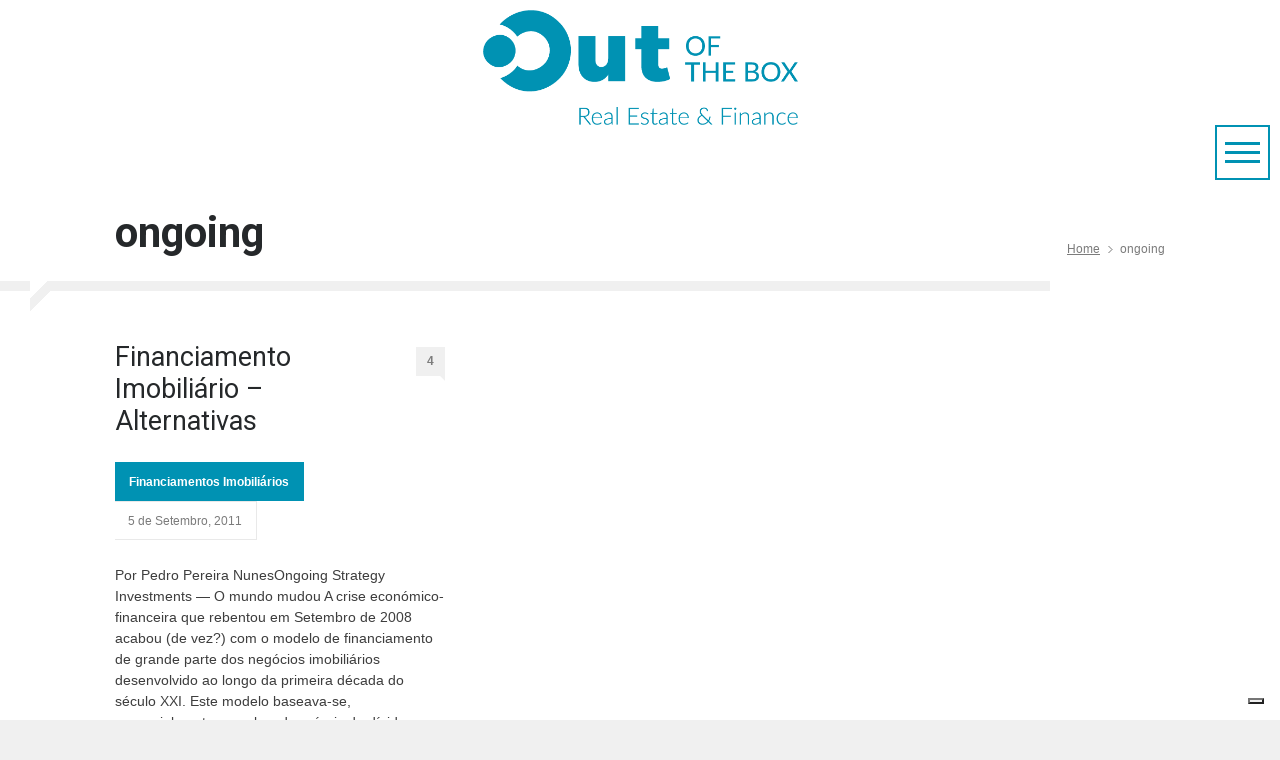

--- FILE ---
content_type: text/html; charset=UTF-8
request_url: https://outofthebox.pt/tag/ongoing/
body_size: 15167
content:


<!DOCTYPE html>
<html lang="pt-PT">
		<head>
		<!--meta-->
		<meta http-equiv="content-type" content="text/html; charset=UTF-8" />
		<meta name="generator" content="WordPress 6.9" />
		<meta name="viewport" content="width=device-width, initial-scale=1, maximum-scale=1.2" />
		<meta name="description" content="Real Estate &amp; Finance" />
		<meta name="format-detection" content="telephone=no" />
		<!--style-->
		<link rel="alternate" type="application/rss+xml" title="RSS 2.0" href="https://outofthebox.pt/feed/" />
		<link rel="pingback" href="https://outofthebox.pt/xmlrpc.php" />
				<link rel="shortcut icon" href="/wp-content/uploads/2019/08/favicon.ico" />
					<script type="text/javascript" class="_iub_cs_skip">
				var _iub = _iub || {};
				_iub.csConfiguration = _iub.csConfiguration || {};
				_iub.csConfiguration.siteId = "3864123";
				_iub.csConfiguration.cookiePolicyId = "16003028";
							</script>
			<script class="_iub_cs_skip" src="https://cs.iubenda.com/autoblocking/3864123.js" fetchpriority="low"></script>
			<meta name='robots' content='index, follow, max-image-preview:large, max-snippet:-1, max-video-preview:-1' />
<meta name="dlm-version" content="5.1.6">
	<!-- This site is optimized with the Yoast SEO plugin v26.7 - https://yoast.com/wordpress/plugins/seo/ -->
	<title>Arquivo de ongoing - Out of the Box</title>
	<link rel="canonical" href="https://outofthebox.pt/tag/ongoing/" />
	<meta property="og:locale" content="pt_PT" />
	<meta property="og:type" content="article" />
	<meta property="og:title" content="Arquivo de ongoing - Out of the Box" />
	<meta property="og:url" content="https://outofthebox.pt/tag/ongoing/" />
	<meta property="og:site_name" content="Out of the Box" />
	<meta property="og:image" content="https://i0.wp.com/outofthebox.pt/wp-content/uploads/2019/09/otbxogimage.png?fit=1200%2C629&ssl=1" />
	<meta property="og:image:width" content="1200" />
	<meta property="og:image:height" content="629" />
	<meta property="og:image:type" content="image/png" />
	<meta name="twitter:card" content="summary_large_image" />
	<meta name="twitter:site" content="@REboxthinking" />
	<script type="application/ld+json" class="yoast-schema-graph">{"@context":"https://schema.org","@graph":[{"@type":"CollectionPage","@id":"https://outofthebox.pt/tag/ongoing/","url":"https://outofthebox.pt/tag/ongoing/","name":"Arquivo de ongoing - Out of the Box","isPartOf":{"@id":"https://outofthebox.pt/#website"},"breadcrumb":{"@id":"https://outofthebox.pt/tag/ongoing/#breadcrumb"},"inLanguage":"pt-PT"},{"@type":"BreadcrumbList","@id":"https://outofthebox.pt/tag/ongoing/#breadcrumb","itemListElement":[{"@type":"ListItem","position":1,"name":"Início","item":"https://outofthebox.pt/"},{"@type":"ListItem","position":2,"name":"ongoing"}]},{"@type":"WebSite","@id":"https://outofthebox.pt/#website","url":"https://outofthebox.pt/","name":"Out of the box","description":"Real Estate &amp; Finance","publisher":{"@id":"https://outofthebox.pt/#organization"},"potentialAction":[{"@type":"SearchAction","target":{"@type":"EntryPoint","urlTemplate":"https://outofthebox.pt/?s={search_term_string}"},"query-input":{"@type":"PropertyValueSpecification","valueRequired":true,"valueName":"search_term_string"}}],"inLanguage":"pt-PT"},{"@type":"Organization","@id":"https://outofthebox.pt/#organization","name":"Out of the Box","url":"https://outofthebox.pt/","logo":{"@type":"ImageObject","inLanguage":"pt-PT","@id":"https://outofthebox.pt/#/schema/logo/image/","url":"https://i2.wp.com/outofthebox.pt/wp-content/uploads/2019/06/out_ofthebox.png?fit=927%2C355&ssl=1","contentUrl":"https://i2.wp.com/outofthebox.pt/wp-content/uploads/2019/06/out_ofthebox.png?fit=927%2C355&ssl=1","width":927,"height":355,"caption":"Out of the Box"},"image":{"@id":"https://outofthebox.pt/#/schema/logo/image/"},"sameAs":["https://www.facebook.com/outoftheboxblog","https://x.com/REboxthinking","https://www.instagram.com/outoftheboxrealestate/","https://www.linkedin.com/company/out-of-the-box---real-estate-&amp;amp;amp;amp;amp;amp;amp;-finance"]}]}</script>
	<!-- / Yoast SEO plugin. -->


<link rel='dns-prefetch' href='//cdn.iubenda.com' />
<link rel='dns-prefetch' href='//stats.wp.com' />
<link rel='dns-prefetch' href='//fonts.googleapis.com' />
<link rel='preconnect' href='//i0.wp.com' />
<link rel='preconnect' href='//c0.wp.com' />
<link rel="alternate" type="application/rss+xml" title="Out of the Box &raquo; Feed" href="https://outofthebox.pt/feed/" />
<link rel="alternate" type="application/rss+xml" title="Out of the Box &raquo; Feed de comentários" href="https://outofthebox.pt/comments/feed/" />
<link rel="alternate" type="application/rss+xml" title="Feed de etiquetas Out of the Box &raquo; ongoing" href="https://outofthebox.pt/tag/ongoing/feed/" />
		<!-- This site uses the Google Analytics by MonsterInsights plugin v9.11.1 - Using Analytics tracking - https://www.monsterinsights.com/ -->
							<script src="//www.googletagmanager.com/gtag/js?id=G-PJQ3NE1N2R"  data-cfasync="false" data-wpfc-render="false" type="text/javascript" async></script>
			<script data-cfasync="false" data-wpfc-render="false" type="text/javascript">
				var mi_version = '9.11.1';
				var mi_track_user = true;
				var mi_no_track_reason = '';
								var MonsterInsightsDefaultLocations = {"page_location":"https:\/\/outofthebox.pt\/tag\/ongoing\/"};
								if ( typeof MonsterInsightsPrivacyGuardFilter === 'function' ) {
					var MonsterInsightsLocations = (typeof MonsterInsightsExcludeQuery === 'object') ? MonsterInsightsPrivacyGuardFilter( MonsterInsightsExcludeQuery ) : MonsterInsightsPrivacyGuardFilter( MonsterInsightsDefaultLocations );
				} else {
					var MonsterInsightsLocations = (typeof MonsterInsightsExcludeQuery === 'object') ? MonsterInsightsExcludeQuery : MonsterInsightsDefaultLocations;
				}

								var disableStrs = [
										'ga-disable-G-PJQ3NE1N2R',
									];

				/* Function to detect opted out users */
				function __gtagTrackerIsOptedOut() {
					for (var index = 0; index < disableStrs.length; index++) {
						if (document.cookie.indexOf(disableStrs[index] + '=true') > -1) {
							return true;
						}
					}

					return false;
				}

				/* Disable tracking if the opt-out cookie exists. */
				if (__gtagTrackerIsOptedOut()) {
					for (var index = 0; index < disableStrs.length; index++) {
						window[disableStrs[index]] = true;
					}
				}

				/* Opt-out function */
				function __gtagTrackerOptout() {
					for (var index = 0; index < disableStrs.length; index++) {
						document.cookie = disableStrs[index] + '=true; expires=Thu, 31 Dec 2099 23:59:59 UTC; path=/';
						window[disableStrs[index]] = true;
					}
				}

				if ('undefined' === typeof gaOptout) {
					function gaOptout() {
						__gtagTrackerOptout();
					}
				}
								window.dataLayer = window.dataLayer || [];

				window.MonsterInsightsDualTracker = {
					helpers: {},
					trackers: {},
				};
				if (mi_track_user) {
					function __gtagDataLayer() {
						dataLayer.push(arguments);
					}

					function __gtagTracker(type, name, parameters) {
						if (!parameters) {
							parameters = {};
						}

						if (parameters.send_to) {
							__gtagDataLayer.apply(null, arguments);
							return;
						}

						if (type === 'event') {
														parameters.send_to = monsterinsights_frontend.v4_id;
							var hookName = name;
							if (typeof parameters['event_category'] !== 'undefined') {
								hookName = parameters['event_category'] + ':' + name;
							}

							if (typeof MonsterInsightsDualTracker.trackers[hookName] !== 'undefined') {
								MonsterInsightsDualTracker.trackers[hookName](parameters);
							} else {
								__gtagDataLayer('event', name, parameters);
							}
							
						} else {
							__gtagDataLayer.apply(null, arguments);
						}
					}

					__gtagTracker('js', new Date());
					__gtagTracker('set', {
						'developer_id.dZGIzZG': true,
											});
					if ( MonsterInsightsLocations.page_location ) {
						__gtagTracker('set', MonsterInsightsLocations);
					}
										__gtagTracker('config', 'G-PJQ3NE1N2R', {"forceSSL":"true","link_attribution":"true"} );
										window.gtag = __gtagTracker;										(function () {
						/* https://developers.google.com/analytics/devguides/collection/analyticsjs/ */
						/* ga and __gaTracker compatibility shim. */
						var noopfn = function () {
							return null;
						};
						var newtracker = function () {
							return new Tracker();
						};
						var Tracker = function () {
							return null;
						};
						var p = Tracker.prototype;
						p.get = noopfn;
						p.set = noopfn;
						p.send = function () {
							var args = Array.prototype.slice.call(arguments);
							args.unshift('send');
							__gaTracker.apply(null, args);
						};
						var __gaTracker = function () {
							var len = arguments.length;
							if (len === 0) {
								return;
							}
							var f = arguments[len - 1];
							if (typeof f !== 'object' || f === null || typeof f.hitCallback !== 'function') {
								if ('send' === arguments[0]) {
									var hitConverted, hitObject = false, action;
									if ('event' === arguments[1]) {
										if ('undefined' !== typeof arguments[3]) {
											hitObject = {
												'eventAction': arguments[3],
												'eventCategory': arguments[2],
												'eventLabel': arguments[4],
												'value': arguments[5] ? arguments[5] : 1,
											}
										}
									}
									if ('pageview' === arguments[1]) {
										if ('undefined' !== typeof arguments[2]) {
											hitObject = {
												'eventAction': 'page_view',
												'page_path': arguments[2],
											}
										}
									}
									if (typeof arguments[2] === 'object') {
										hitObject = arguments[2];
									}
									if (typeof arguments[5] === 'object') {
										Object.assign(hitObject, arguments[5]);
									}
									if ('undefined' !== typeof arguments[1].hitType) {
										hitObject = arguments[1];
										if ('pageview' === hitObject.hitType) {
											hitObject.eventAction = 'page_view';
										}
									}
									if (hitObject) {
										action = 'timing' === arguments[1].hitType ? 'timing_complete' : hitObject.eventAction;
										hitConverted = mapArgs(hitObject);
										__gtagTracker('event', action, hitConverted);
									}
								}
								return;
							}

							function mapArgs(args) {
								var arg, hit = {};
								var gaMap = {
									'eventCategory': 'event_category',
									'eventAction': 'event_action',
									'eventLabel': 'event_label',
									'eventValue': 'event_value',
									'nonInteraction': 'non_interaction',
									'timingCategory': 'event_category',
									'timingVar': 'name',
									'timingValue': 'value',
									'timingLabel': 'event_label',
									'page': 'page_path',
									'location': 'page_location',
									'title': 'page_title',
									'referrer' : 'page_referrer',
								};
								for (arg in args) {
																		if (!(!args.hasOwnProperty(arg) || !gaMap.hasOwnProperty(arg))) {
										hit[gaMap[arg]] = args[arg];
									} else {
										hit[arg] = args[arg];
									}
								}
								return hit;
							}

							try {
								f.hitCallback();
							} catch (ex) {
							}
						};
						__gaTracker.create = newtracker;
						__gaTracker.getByName = newtracker;
						__gaTracker.getAll = function () {
							return [];
						};
						__gaTracker.remove = noopfn;
						__gaTracker.loaded = true;
						window['__gaTracker'] = __gaTracker;
					})();
									} else {
										console.log("");
					(function () {
						function __gtagTracker() {
							return null;
						}

						window['__gtagTracker'] = __gtagTracker;
						window['gtag'] = __gtagTracker;
					})();
									}
			</script>
							<!-- / Google Analytics by MonsterInsights -->
		<style class='custom-scrollbar' type='text/css'>@media only screen and (min-width: 1px) {#sowhatsnew { max-height: 1000px; overflow-y: auto; overflow-x: hidden;}}</style><style id='wp-img-auto-sizes-contain-inline-css' type='text/css'>
img:is([sizes=auto i],[sizes^="auto," i]){contain-intrinsic-size:3000px 1500px}
/*# sourceURL=wp-img-auto-sizes-contain-inline-css */
</style>
<link rel='stylesheet' id='cf7ic_style-css' href='https://outofthebox.pt/wp-content/plugins/contact-form-7-image-captcha/css/cf7ic-style.css?ver=3.3.7' type='text/css' media='all' />
<style id='wp-emoji-styles-inline-css' type='text/css'>

	img.wp-smiley, img.emoji {
		display: inline !important;
		border: none !important;
		box-shadow: none !important;
		height: 1em !important;
		width: 1em !important;
		margin: 0 0.07em !important;
		vertical-align: -0.1em !important;
		background: none !important;
		padding: 0 !important;
	}
/*# sourceURL=wp-emoji-styles-inline-css */
</style>
<link rel='stylesheet' id='wp-block-library-css' href='https://c0.wp.com/c/6.9/wp-includes/css/dist/block-library/style.min.css' type='text/css' media='all' />
<style id='global-styles-inline-css' type='text/css'>
:root{--wp--preset--aspect-ratio--square: 1;--wp--preset--aspect-ratio--4-3: 4/3;--wp--preset--aspect-ratio--3-4: 3/4;--wp--preset--aspect-ratio--3-2: 3/2;--wp--preset--aspect-ratio--2-3: 2/3;--wp--preset--aspect-ratio--16-9: 16/9;--wp--preset--aspect-ratio--9-16: 9/16;--wp--preset--color--black: #000000;--wp--preset--color--cyan-bluish-gray: #abb8c3;--wp--preset--color--white: #ffffff;--wp--preset--color--pale-pink: #f78da7;--wp--preset--color--vivid-red: #cf2e2e;--wp--preset--color--luminous-vivid-orange: #ff6900;--wp--preset--color--luminous-vivid-amber: #fcb900;--wp--preset--color--light-green-cyan: #7bdcb5;--wp--preset--color--vivid-green-cyan: #00d084;--wp--preset--color--pale-cyan-blue: #8ed1fc;--wp--preset--color--vivid-cyan-blue: #0693e3;--wp--preset--color--vivid-purple: #9b51e0;--wp--preset--color--pressroom-red: #ED1C24;--wp--preset--color--pressroom-light-blue: #42AAE6;--wp--preset--color--pressroom-green: #85B53E;--wp--preset--color--pressroom-orange: #F5910F;--wp--preset--color--pressroom-turquoise: #18ACB6;--wp--preset--color--pressroom-blue: #4CA5D9;--wp--preset--color--pressroom-dark-orange: #FC724B;--wp--preset--color--pressroom-brown: #C29A48;--wp--preset--color--pressroom-light-green: #00C7A6;--wp--preset--gradient--vivid-cyan-blue-to-vivid-purple: linear-gradient(135deg,rgb(6,147,227) 0%,rgb(155,81,224) 100%);--wp--preset--gradient--light-green-cyan-to-vivid-green-cyan: linear-gradient(135deg,rgb(122,220,180) 0%,rgb(0,208,130) 100%);--wp--preset--gradient--luminous-vivid-amber-to-luminous-vivid-orange: linear-gradient(135deg,rgb(252,185,0) 0%,rgb(255,105,0) 100%);--wp--preset--gradient--luminous-vivid-orange-to-vivid-red: linear-gradient(135deg,rgb(255,105,0) 0%,rgb(207,46,46) 100%);--wp--preset--gradient--very-light-gray-to-cyan-bluish-gray: linear-gradient(135deg,rgb(238,238,238) 0%,rgb(169,184,195) 100%);--wp--preset--gradient--cool-to-warm-spectrum: linear-gradient(135deg,rgb(74,234,220) 0%,rgb(151,120,209) 20%,rgb(207,42,186) 40%,rgb(238,44,130) 60%,rgb(251,105,98) 80%,rgb(254,248,76) 100%);--wp--preset--gradient--blush-light-purple: linear-gradient(135deg,rgb(255,206,236) 0%,rgb(152,150,240) 100%);--wp--preset--gradient--blush-bordeaux: linear-gradient(135deg,rgb(254,205,165) 0%,rgb(254,45,45) 50%,rgb(107,0,62) 100%);--wp--preset--gradient--luminous-dusk: linear-gradient(135deg,rgb(255,203,112) 0%,rgb(199,81,192) 50%,rgb(65,88,208) 100%);--wp--preset--gradient--pale-ocean: linear-gradient(135deg,rgb(255,245,203) 0%,rgb(182,227,212) 50%,rgb(51,167,181) 100%);--wp--preset--gradient--electric-grass: linear-gradient(135deg,rgb(202,248,128) 0%,rgb(113,206,126) 100%);--wp--preset--gradient--midnight: linear-gradient(135deg,rgb(2,3,129) 0%,rgb(40,116,252) 100%);--wp--preset--font-size--small: 13px;--wp--preset--font-size--medium: 20px;--wp--preset--font-size--large: 36px;--wp--preset--font-size--x-large: 42px;--wp--preset--spacing--20: 0.44rem;--wp--preset--spacing--30: 0.67rem;--wp--preset--spacing--40: 1rem;--wp--preset--spacing--50: 1.5rem;--wp--preset--spacing--60: 2.25rem;--wp--preset--spacing--70: 3.38rem;--wp--preset--spacing--80: 5.06rem;--wp--preset--shadow--natural: 6px 6px 9px rgba(0, 0, 0, 0.2);--wp--preset--shadow--deep: 12px 12px 50px rgba(0, 0, 0, 0.4);--wp--preset--shadow--sharp: 6px 6px 0px rgba(0, 0, 0, 0.2);--wp--preset--shadow--outlined: 6px 6px 0px -3px rgb(255, 255, 255), 6px 6px rgb(0, 0, 0);--wp--preset--shadow--crisp: 6px 6px 0px rgb(0, 0, 0);}:where(.is-layout-flex){gap: 0.5em;}:where(.is-layout-grid){gap: 0.5em;}body .is-layout-flex{display: flex;}.is-layout-flex{flex-wrap: wrap;align-items: center;}.is-layout-flex > :is(*, div){margin: 0;}body .is-layout-grid{display: grid;}.is-layout-grid > :is(*, div){margin: 0;}:where(.wp-block-columns.is-layout-flex){gap: 2em;}:where(.wp-block-columns.is-layout-grid){gap: 2em;}:where(.wp-block-post-template.is-layout-flex){gap: 1.25em;}:where(.wp-block-post-template.is-layout-grid){gap: 1.25em;}.has-black-color{color: var(--wp--preset--color--black) !important;}.has-cyan-bluish-gray-color{color: var(--wp--preset--color--cyan-bluish-gray) !important;}.has-white-color{color: var(--wp--preset--color--white) !important;}.has-pale-pink-color{color: var(--wp--preset--color--pale-pink) !important;}.has-vivid-red-color{color: var(--wp--preset--color--vivid-red) !important;}.has-luminous-vivid-orange-color{color: var(--wp--preset--color--luminous-vivid-orange) !important;}.has-luminous-vivid-amber-color{color: var(--wp--preset--color--luminous-vivid-amber) !important;}.has-light-green-cyan-color{color: var(--wp--preset--color--light-green-cyan) !important;}.has-vivid-green-cyan-color{color: var(--wp--preset--color--vivid-green-cyan) !important;}.has-pale-cyan-blue-color{color: var(--wp--preset--color--pale-cyan-blue) !important;}.has-vivid-cyan-blue-color{color: var(--wp--preset--color--vivid-cyan-blue) !important;}.has-vivid-purple-color{color: var(--wp--preset--color--vivid-purple) !important;}.has-black-background-color{background-color: var(--wp--preset--color--black) !important;}.has-cyan-bluish-gray-background-color{background-color: var(--wp--preset--color--cyan-bluish-gray) !important;}.has-white-background-color{background-color: var(--wp--preset--color--white) !important;}.has-pale-pink-background-color{background-color: var(--wp--preset--color--pale-pink) !important;}.has-vivid-red-background-color{background-color: var(--wp--preset--color--vivid-red) !important;}.has-luminous-vivid-orange-background-color{background-color: var(--wp--preset--color--luminous-vivid-orange) !important;}.has-luminous-vivid-amber-background-color{background-color: var(--wp--preset--color--luminous-vivid-amber) !important;}.has-light-green-cyan-background-color{background-color: var(--wp--preset--color--light-green-cyan) !important;}.has-vivid-green-cyan-background-color{background-color: var(--wp--preset--color--vivid-green-cyan) !important;}.has-pale-cyan-blue-background-color{background-color: var(--wp--preset--color--pale-cyan-blue) !important;}.has-vivid-cyan-blue-background-color{background-color: var(--wp--preset--color--vivid-cyan-blue) !important;}.has-vivid-purple-background-color{background-color: var(--wp--preset--color--vivid-purple) !important;}.has-black-border-color{border-color: var(--wp--preset--color--black) !important;}.has-cyan-bluish-gray-border-color{border-color: var(--wp--preset--color--cyan-bluish-gray) !important;}.has-white-border-color{border-color: var(--wp--preset--color--white) !important;}.has-pale-pink-border-color{border-color: var(--wp--preset--color--pale-pink) !important;}.has-vivid-red-border-color{border-color: var(--wp--preset--color--vivid-red) !important;}.has-luminous-vivid-orange-border-color{border-color: var(--wp--preset--color--luminous-vivid-orange) !important;}.has-luminous-vivid-amber-border-color{border-color: var(--wp--preset--color--luminous-vivid-amber) !important;}.has-light-green-cyan-border-color{border-color: var(--wp--preset--color--light-green-cyan) !important;}.has-vivid-green-cyan-border-color{border-color: var(--wp--preset--color--vivid-green-cyan) !important;}.has-pale-cyan-blue-border-color{border-color: var(--wp--preset--color--pale-cyan-blue) !important;}.has-vivid-cyan-blue-border-color{border-color: var(--wp--preset--color--vivid-cyan-blue) !important;}.has-vivid-purple-border-color{border-color: var(--wp--preset--color--vivid-purple) !important;}.has-vivid-cyan-blue-to-vivid-purple-gradient-background{background: var(--wp--preset--gradient--vivid-cyan-blue-to-vivid-purple) !important;}.has-light-green-cyan-to-vivid-green-cyan-gradient-background{background: var(--wp--preset--gradient--light-green-cyan-to-vivid-green-cyan) !important;}.has-luminous-vivid-amber-to-luminous-vivid-orange-gradient-background{background: var(--wp--preset--gradient--luminous-vivid-amber-to-luminous-vivid-orange) !important;}.has-luminous-vivid-orange-to-vivid-red-gradient-background{background: var(--wp--preset--gradient--luminous-vivid-orange-to-vivid-red) !important;}.has-very-light-gray-to-cyan-bluish-gray-gradient-background{background: var(--wp--preset--gradient--very-light-gray-to-cyan-bluish-gray) !important;}.has-cool-to-warm-spectrum-gradient-background{background: var(--wp--preset--gradient--cool-to-warm-spectrum) !important;}.has-blush-light-purple-gradient-background{background: var(--wp--preset--gradient--blush-light-purple) !important;}.has-blush-bordeaux-gradient-background{background: var(--wp--preset--gradient--blush-bordeaux) !important;}.has-luminous-dusk-gradient-background{background: var(--wp--preset--gradient--luminous-dusk) !important;}.has-pale-ocean-gradient-background{background: var(--wp--preset--gradient--pale-ocean) !important;}.has-electric-grass-gradient-background{background: var(--wp--preset--gradient--electric-grass) !important;}.has-midnight-gradient-background{background: var(--wp--preset--gradient--midnight) !important;}.has-small-font-size{font-size: var(--wp--preset--font-size--small) !important;}.has-medium-font-size{font-size: var(--wp--preset--font-size--medium) !important;}.has-large-font-size{font-size: var(--wp--preset--font-size--large) !important;}.has-x-large-font-size{font-size: var(--wp--preset--font-size--x-large) !important;}
/*# sourceURL=global-styles-inline-css */
</style>

<style id='classic-theme-styles-inline-css' type='text/css'>
/*! This file is auto-generated */
.wp-block-button__link{color:#fff;background-color:#32373c;border-radius:9999px;box-shadow:none;text-decoration:none;padding:calc(.667em + 2px) calc(1.333em + 2px);font-size:1.125em}.wp-block-file__button{background:#32373c;color:#fff;text-decoration:none}
/*# sourceURL=/wp-includes/css/classic-themes.min.css */
</style>
<link rel='stylesheet' id='contact-form-7-css' href='https://outofthebox.pt/wp-content/plugins/contact-form-7/includes/css/styles.css?ver=6.1.4' type='text/css' media='all' />
<link rel='stylesheet' id='ppress-frontend-css' href='https://outofthebox.pt/wp-content/plugins/wp-user-avatar/assets/css/frontend.min.css?ver=4.16.8' type='text/css' media='all' />
<link rel='stylesheet' id='ppress-flatpickr-css' href='https://outofthebox.pt/wp-content/plugins/wp-user-avatar/assets/flatpickr/flatpickr.min.css?ver=4.16.8' type='text/css' media='all' />
<link rel='stylesheet' id='ppress-select2-css' href='https://outofthebox.pt/wp-content/plugins/wp-user-avatar/assets/select2/select2.min.css?ver=6.9' type='text/css' media='all' />
<link rel='stylesheet' id='malihu-custom-scrollbar-css-css' href='https://outofthebox.pt/wp-content/plugins/custom-scrollbar/asset/malihu-custom-scrollbar-plugin/jquery.mCustomScrollbar.min.css?ver=6.9' type='text/css' media='all' />
<link rel='stylesheet' id='reset-css' href='https://outofthebox.pt/wp-content/themes/pressroom/style/reset.css?ver=6.9' type='text/css' media='all' />
<link rel='stylesheet' id='superfish-css' href='https://outofthebox.pt/wp-content/themes/pressroom/style/superfish.css?ver=6.9' type='text/css' media='all' />
<link rel='stylesheet' id='prettyPhoto-css' href='https://outofthebox.pt/wp-content/themes/pressroom/style/prettyPhoto.css?ver=6.9' type='text/css' media='all' />
<link rel='stylesheet' id='jquery-qtip-css' href='https://outofthebox.pt/wp-content/themes/pressroom/style/jquery.qtip.css?ver=6.9' type='text/css' media='all' />
<link rel='stylesheet' id='odometer-css' href='https://outofthebox.pt/wp-content/themes/pressroom/style/odometer-theme-default.css?ver=6.9' type='text/css' media='all' />
<link rel='stylesheet' id='animations-css' href='https://outofthebox.pt/wp-content/themes/pressroom/style/animations.css?ver=6.9' type='text/css' media='all' />
<link rel='stylesheet' id='parent-style-css' href='https://outofthebox.pt/wp-content/themes/pressroom/style.css?ver=6.9' type='text/css' media='all' />
<link rel='stylesheet' id='google-font-roboto-css' href='//fonts.googleapis.com/css?family=Roboto%3A300%2C400%2C700&#038;ver=6.9' type='text/css' media='all' />
<link rel='stylesheet' id='google-font-roboto-condensed-css' href='//fonts.googleapis.com/css?family=Roboto+Condensed%3A300%2C400%2C700&#038;ver=6.9' type='text/css' media='all' />
<link rel='stylesheet' id='main-style-css' href='https://outofthebox.pt/wp-content/themes/pressroom-child/style.css?ver=6.9' type='text/css' media='all' />
<link rel='stylesheet' id='responsive-css' href='https://outofthebox.pt/wp-content/themes/pressroom/style/responsive.css?ver=6.9' type='text/css' media='all' />
<link rel='stylesheet' id='custom-css' href='https://outofthebox.pt/wp-content/themes/pressroom/custom.css?ver=6.9' type='text/css' media='all' />
<link rel='stylesheet' id='wp-pagenavi-css' href='https://outofthebox.pt/wp-content/plugins/wp-pagenavi/pagenavi-css.css?ver=2.70' type='text/css' media='all' />

<script  type="text/javascript" class=" _iub_cs_skip" type="text/javascript" id="iubenda-head-inline-scripts-0">
/* <![CDATA[ */

var _iub = _iub || [];
_iub.csConfiguration = {"siteId":3864123,"cookiePolicyId":16003028,"lang":"pt"};

//# sourceURL=iubenda-head-inline-scripts-0
/* ]]> */
</script>
<script  type="text/javascript" charset="UTF-8" async="" class=" _iub_cs_skip" type="text/javascript" src="//cdn.iubenda.com/cs/iubenda_cs.js?ver=3.12.5" id="iubenda-head-scripts-1-js"></script>
<script type="text/javascript" src="https://outofthebox.pt/wp-content/plugins/google-analytics-for-wordpress/assets/js/frontend-gtag.min.js?ver=9.11.1" id="monsterinsights-frontend-script-js" async="async" data-wp-strategy="async"></script>
<script data-cfasync="false" data-wpfc-render="false" type="text/javascript" id='monsterinsights-frontend-script-js-extra'>/* <![CDATA[ */
var monsterinsights_frontend = {"js_events_tracking":"true","download_extensions":"doc,pdf,ppt,zip,xls,docx,pptx,xlsx","inbound_paths":"[{\"path\":\"\\\/go\\\/\",\"label\":\"affiliate\"},{\"path\":\"\\\/recommend\\\/\",\"label\":\"affiliate\"}]","home_url":"https:\/\/outofthebox.pt","hash_tracking":"false","v4_id":"G-PJQ3NE1N2R"};/* ]]> */
</script>
<script type="text/javascript" src="https://outofthebox.pt/wp-content/plugins/jquery-updater/js/jquery-3.7.1.min.js?ver=3.7.1" id="jquery-core-js"></script>
<script type="text/javascript" src="https://outofthebox.pt/wp-content/plugins/jquery-updater/js/jquery-migrate-3.5.2.min.js?ver=3.5.2" id="jquery-migrate-js"></script>
<script type="text/javascript" src="https://outofthebox.pt/wp-content/plugins/wp-user-avatar/assets/flatpickr/flatpickr.min.js?ver=4.16.8" id="ppress-flatpickr-js"></script>
<script type="text/javascript" src="https://outofthebox.pt/wp-content/plugins/wp-user-avatar/assets/select2/select2.min.js?ver=4.16.8" id="ppress-select2-js"></script>
<script></script><link rel="https://api.w.org/" href="https://outofthebox.pt/wp-json/" /><link rel="alternate" title="JSON" type="application/json" href="https://outofthebox.pt/wp-json/wp/v2/tags/902" /><link rel="EditURI" type="application/rsd+xml" title="RSD" href="https://outofthebox.pt/xmlrpc.php?rsd" />
<meta name="generator" content="WordPress 6.9" />
	<style>img#wpstats{display:none}</style>
		<meta name="generator" content="Powered by WPBakery Page Builder - drag and drop page builder for WordPress."/>
<noscript><style> .wpb_animate_when_almost_visible { opacity: 1; }</style></noscript><!--custom style-->
<style type="text/css">
		p a,
	table a,
	.about_subtitle,
	.header h1,
	.header h1 a,
	.blog  ul.post_details.simple li.category,
	.blog  ul.post_details.simple li.category a,
	.post.single .post_details a,
	.review_summary .number,
	.announcement .expose,
	#cancel_comment,
	.more.highlight,
	.more.active:hover,
	.wp-block-latest-posts a,
	.wp-block-categories a,
	.wp-block-archives a
		{
		color: #0092B3;
	}
		.more:hover
	{
		color: #FFF;
	}
	.menu_container .ubermenu .ubermenu-nav li:hover, .menu_container .ubermenu .ubermenu-nav li.ubermenu-active, .menu_container .ubermenu .ubermenu-nav li.ubermenu-current-menu-item, .menu_container .ubermenu .ubermenu-nav li.ubermenu-current-menu-parent, .menu_container .ubermenu .ubermenu-nav li.ubermenu-current-menu-ancestor,
	.menu_container .ubermenu .ubermenu-nav li.ubermenu-item-has-children:hover,
	.style_2.menu_container .ubermenu .ubermenu-nav li:hover, .style_2.menu_container .ubermenu .ubermenu-nav li.ubermenu-current-menu-item,
	.style_2.menu_container .ubermenu .ubermenu-nav li.ubermenu-active,
	.style_2.menu_container .ubermenu .ubermenu-nav li:hover a, .style_2.menu_container .ubermenu .ubermenu-nav li.ubermenu-current-menu-item a,
	.style_2.menu_container .ubermenu .ubermenu-nav li.ubermenu-item-has-children:hover a,
	.style_2.menu_container .ubermenu .ubermenu-nav li.ubermenu-current-menu-parent, .style_2.menu_container .ubermenu .ubermenu-nav li.ubermenu-current-menu-ancestor,
	.style_3.menu_container .ubermenu .ubermenu-nav li:hover, .style_3.menu_container .ubermenu .ubermenu-nav li.ubermenu-current-menu-item,
	.style_3.menu_container .ubermenu .ubermenu-nav li.ubermenu-active,
	.style_3.menu_container .ubermenu .ubermenu-nav li:hover a, .style_3.menu_container .ubermenu .ubermenu-nav li.ubermenu-current-menu-item a,
	.style_3.menu_container .ubermenu .ubermenu-nav li.ubermenu-item-has-children:hover a,
	.style_3.menu_container .ubermenu .ubermenu-nav li.ubermenu-current-menu-parent, .style_3.menu_container .ubermenu .ubermenu-nav li.ubermenu-current-menu-ancestor,
	.style_5.menu_container .ubermenu .ubermenu-nav li:hover, .style_5.menu_container .ubermenu .ubermenu-nav li.ubermenu-current-menu-item,
	.style_5.menu_container .ubermenu .ubermenu-nav li.ubermenu-active,
	.style_5.menu_container .ubermenu .ubermenu-nav li:hover a, .style_5.menu_container .ubermenu .ubermenu-nav li.ubermenu-current-menu-item a,
	.style_5.menu_container .ubermenu .ubermenu-nav li.ubermenu-item-has-children:hover a,
	.style_5.menu_container .ubermenu .ubermenu-nav li.ubermenu-current-menu-parent, .style_5.menu_container .ubermenu .ubermenu-nav li.ubermenu-current-menu-ancestor,
	.style_10.menu_container .ubermenu .ubermenu-nav li:hover, .style_10.menu_container .ubermenu .ubermenu-nav li.ubermenu-current-menu-item,
	.style_10.menu_container .ubermenu .ubermenu-nav li.ubermenu-active,
	.style_10.menu_container .ubermenu .ubermenu-nav li:hover a, .style_10.menu_container .ubermenu .ubermenu-nav li.ubermenu-current-menu-item a,
	.style_10.menu_container .ubermenu .ubermenu-nav li.ubermenu-item-has-children:hover a,
	.style_10.menu_container .ubermenu .ubermenu-nav li.ubermenu-current-menu-parent, .style_10.menu_container .ubermenu .ubermenu-nav li.ubermenu-current-menu-ancestor,
	.style_3.menu_container,
	.style_3.menu_container .ubermenu .ubermenu-nav li,
	.style_4.menu_container .ubermenu .ubermenu-nav li:hover, .style_4.menu_container .ubermenu .ubermenu-nav li.ubermenu-current-menu-item,
	.style_4.menu_container .ubermenu .ubermenu-nav li.ubermenu-item-has-children:hover,
	.style_4.menu_container .ubermenu .ubermenu-nav li:hover a, .style_4.menu_container .ubermenu .ubermenu-nav li.ubermenu-current-menu-item a,
	.style_4.menu_container .ubermenu .ubermenu-nav li.ubermenu-item-has-children:hover a,
	.style_4.menu_container .ubermenu .ubermenu-nav li.ubermenu-current-menu-parent, .style_4.menu_container .ubermenu .ubermenu-nav li.ubermenu-current-menu-ancestor
	{
		border-top-color: #0092B3;
	}
	.style_4.menu_container,
	.style_4.menu_container .ubermenu .ubermenu-nav li
	{
		background-color: #F0F0F0;
		border-color: #F0F0F0;
	}
	.style_2.menu_container .ubermenu .ubermenu-nav li:hover, .style_2.menu_container .ubermenu .ubermenu-nav li.ubermenu-current-menu-item,
	.style_2.menu_container .ubermenu .ubermenu-nav li.ubermenu-active,
	.style_2.menu_container .ubermenu .ubermenu-nav li:hover a, .style_2.menu_container .ubermenu .ubermenu-nav li.ubermenu-current-menu-item a,
	.style_2.menu_container .ubermenu .ubermenu-nav li.ubermenu-item-has-children:hover a,
	.style_2.menu_container .ubermenu .ubermenu-nav li.ubermenu-current-menu-parent, .style_2.menu_container .ubermenu .ubermenu-nav li.ubermenu-current-menu-ancestor,
	.style_3.menu_container .ubermenu .ubermenu-nav li:hover, .style_3.menu_container .ubermenu .ubermenu-nav li.ubermenu-current-menu-item,
	.style_3.menu_container .ubermenu .ubermenu-nav li.ubermenu-active,
	.style_3.menu_container .ubermenu .ubermenu-nav li:hover a, .style_3.menu_container .ubermenu .ubermenu-nav li.ubermenu-current-menu-item a,
	.style_3.menu_container .ubermenu .ubermenu-nav li.ubermenu-item-has-children:hover a,
	.style_3.menu_container .ubermenu .ubermenu-nav li.ubermenu-current-menu-parent, .style_3.menu_container .ubermenu .ubermenu-nav li.ubermenu-current-menu-ancestor,
	.style_5.menu_container .ubermenu .ubermenu-nav li:hover, .style_5.menu_container .ubermenu .ubermenu-nav li.ubermenu-current-menu-item,
	.style_5.menu_container .ubermenu .ubermenu-nav li.ubermenu-active,
	.style_5.menu_container .ubermenu .ubermenu-nav li:hover a, .style_5.menu_container .ubermenu .ubermenu-nav li.ubermenu-current-menu-item a,
	.style_5.menu_container .ubermenu .ubermenu-nav li.ubermenu-item-has-children:hover a,
	.style_5.menu_container .ubermenu .ubermenu-nav li.ubermenu-current-menu-parent, .style_5.menu_container .ubermenu .ubermenu-nav li.ubermenu-current-menu-ancestor,
	.style_10.menu_container .ubermenu .ubermenu-nav li:hover, .style_10.menu_container .ubermenu .ubermenu-nav li.ubermenu-current-menu-item,
	.style_10.menu_container .ubermenu .ubermenu-nav li.ubermenu-active,
	.style_10.menu_container .ubermenu .ubermenu-nav li:hover a, .style_10.menu_container .ubermenu .ubermenu-nav li.ubermenu-current-menu-item a,
	.style_10.menu_container .ubermenu .ubermenu-nav li.ubermenu-item-has-children:hover a,
	.style_10.menu_container .ubermenu .ubermenu-nav li.ubermenu-current-menu-parent, .style_10.menu_container .ubermenu .ubermenu-nav li.ubermenu-current-menu-ancestor
	{
		border-bottom-color: #0092B3;
	}
	.box_header,
	.widgettitle,
	.mobile-menu-switch,
	.widget_categories a:hover,
	.widget_tag_cloud a:hover,
	.taxonomies a:hover,
	.review_summary .number,
	.tabs.small .tabs_navigation li a:hover,
	.tabs.small .tabs_navigation li a.selected,
	.tabs.small .tabs_navigation li.ui-tabs-active a,
	.vertical_menu li.is-active a,
	.accordion .ui-accordion-header.ui-state-active,
	.more.highlight,
	.more.active:hover,
	.more.active,
	.more:hover
		{
		border-color: #0092B3;
	}
	.post .comments_number:hover .arrow_comments,
	.footer .post .comments_number:hover .arrow_comments,
	.tabs_navigation li.ui-tabs-active span
		{
		border-color: #0092B3 transparent;
	}
	.mobile_menu_container .ubermenu .ubermenu-nav li.ubermenu-current-menu-item>a,
	.mobile_menu_container .ubermenu .ubermenu-nav li.ubermenu-current-menu-ancestor ul li.ubermenu-current-menu-item a,
	.mobile_menu_container .ubermenu .ubermenu-nav li.ubermenu-current-menu-ancestor ul li.ubermenu-current-menu-parent ul li.ubermenu-current-menu-item a,
	.mobile_menu_container .ubermenu .ubermenu-nav li.ubermenu-current-menu-ancestor a,
	.mobile_menu_container .ubermenu .ubermenu-nav li.ubermenu-current-menu-ancestor ul li.ubermenu-current-menu-parent a,
	.mobile_menu_container .ubermenu .ubermenu-nav li.ubermenu-current-menu-ancestor ul li.ubermenu-current-menu-parent ul li.ubermenu-current-menu-parent a,
	.mobile-menu-switch .line,
	.mobile-menu-switch:hover,
		.slider_navigation .slider_control a:hover,
	a.slider_control:hover,
	.slider_posts_list .slider_posts_list_bar,
	.vc_row  .wpb_column .blog .post .with_number .comments_number:hover,
	.footer .post .comments_number:hover,
	.post_details li.category,
	.dropcap .dropcap_label.active,
	.widget_categories a:hover,
	.widget_tag_cloud a:hover,
	.taxonomies a:hover,
	.value_container .value_bar,
	.pagination li a:hover,
	.pagination li.selected a,
	.pagination li.selected span,
	.tabs_navigation li a:hover,
	.tabs_navigation li a.selected,
	.tabs_navigation li.ui-tabs-active a,
	.vertical_menu li.is-active a,
	.accordion .ui-accordion-header.ui-state-active,
	.icon.fullscreen:hover,
	.more.active,
	.more:hover,
	.gallery_popup .slider_navigation .slider_control a:hover,
	.style_2.menu_container .ubermenu .ubermenu-nav a:hover,
	.style_3.menu_container .ubermenu .ubermenu-nav a:hover,
	.style_2.menu_container .ubermenu .ubermenu-nav li:hover, .style_2.menu_container .ubermenu .ubermenu-nav li.ubermenu-current-menu-item,
	.style_2.menu_container .ubermenu .ubermenu-nav li.ubermenu-active,
	.style_2.menu_container .ubermenu .ubermenu-nav li:hover a, .style_2.menu_container .ubermenu .ubermenu-nav li.ubermenu-current-menu-item a,
	.style_2.menu_container .ubermenu .ubermenu-nav li.ubermenu-item-has-children:hover a,
	.style_2.menu_container .ubermenu .ubermenu-nav li.ubermenu-current-menu-parent, .style_2.menu_container .ubermenu .ubermenu-nav li.ubermenu-current-menu-ancestor,
	.style_3.menu_container .ubermenu .ubermenu-nav li:hover, .style_3.menu_container .ubermenu .ubermenu-nav li.ubermenu-current-menu-item,
	.style_3.menu_container .ubermenu .ubermenu-nav li.ubermenu-active,
	.style_3.menu_container .ubermenu .ubermenu-nav li:hover a, .style_3.menu_container .ubermenu .ubermenu-nav li.ubermenu-current-menu-item a,
	.style_3.menu_container .ubermenu .ubermenu-nav li.ubermenu-item-has-children:hover a,
	.style_3.menu_container .ubermenu .ubermenu-nav li.ubermenu-current-menu-parent, .style_3.menu_container .ubermenu .ubermenu-nav li.ubermenu-current-menu-ancestor,
	.style_5.menu_container .ubermenu .ubermenu-nav li:hover, .style_5.menu_container .ubermenu .ubermenu-nav li.ubermenu-current-menu-item,
	.style_5.menu_container .ubermenu .ubermenu-nav li.ubermenu-active,
	.style_5.menu_container .ubermenu .ubermenu-nav li:hover a, .style_5.menu_container .ubermenu .ubermenu-nav li.ubermenu-current-menu-item a,
	.style_5.menu_container .ubermenu .ubermenu-nav li.ubermenu-item-has-children:hover a,
	.style_5.menu_container .ubermenu .ubermenu-nav li.ubermenu-current-menu-parent, .style_5.menu_container .ubermenu .ubermenu-nav li.ubermenu-current-menu-ancestor,
	.style_10.menu_container .ubermenu .ubermenu-nav li:hover, .style_10.menu_container .ubermenu .ubermenu-nav li.ubermenu-current-menu-item,
	.style_10.menu_container .ubermenu .ubermenu-nav li.ubermenu-active,
	.style_10.menu_container .ubermenu .ubermenu-nav li:hover a, .style_10.menu_container .ubermenu .ubermenu-nav li.ubermenu-current-menu-item a,
	.style_10.menu_container .ubermenu .ubermenu-nav li.ubermenu-item-has-children:hover a,
	.style_10.menu_container .ubermenu .ubermenu-nav li.ubermenu-current-menu-parent, .style_10.menu_container .ubermenu .ubermenu-nav li.ubermenu-current-menu-ancestor,
	.style_5.menu_container .ubermenu .ubermenu-nav a:hover,
	.style_10.menu_container .ubermenu .ubermenu-nav a:hover
		{
		background-color: #0092B3;
	}
	.style_5.menu_container,
	.style_5.menu_container .ubermenu .ubermenu-nav li,
	.style_7.menu_container,
	.style_7.menu_container .ubermenu .ubermenu-nav li,
	.style_9.menu_container,
	.style_9.menu_container .ubermenu .ubermenu-nav li
	{
		background-color: #363B40;
		border-color: #363B40;
	}
	.read_more .arrow
	{
		background: #0092B3 url("https://outofthebox.pt/wp-content/themes/pressroom/images/icons/navigation/call_to_action_arrow.png") no-repeat;
	}
	.accordion .ui-accordion-header:hover .ui-accordion-header-icon
	{
		background: #0092B3 url("https://outofthebox.pt/wp-content/themes/pressroom/images/icons/navigation/accordion_arrow_down_hover.png") no-repeat 0 0;
	}
	</style>	<link rel='stylesheet' id='js_composer_front-css' href='https://outofthebox.pt/wp-content/plugins/js_composer/assets/css/js_composer.min.css?ver=7.0' type='text/css' media='all' />
</head>
		<body class="archive tag tag-ongoing tag-902 wp-theme-pressroom wp-child-theme-pressroom-child wpb-js-composer js-comp-ver-7.0 vc_responsive">
		<div class="site_container">
						<!-- Header -->
			<div class="header_container">
				<div class="header clearfix">
										<div class="logo">
						<h1><a href="https://outofthebox.pt" title="Out of the Box">
														<img src="https://outofthebox.pt/wp-content/uploads/2019/09/otbxlogo.png" alt="logo" />
																				</a></h1>
						<!--<h4>Real Estate &amp; Finance</h4>-->
					</div>
									</div>
			</div>
								<div class="menu_container   collapsible-mobile-submenus">
						<a href="#" class="mobile-menu-switch">
							<span class="line"></span>
							<span class="line"></span>
							<span class="line"></span>
						</a>
						<div class="mobile-menu-divider"></div>
					<nav class="ubermenu clearfix"><ul id="menu-main-menu" class="sf-menu ubermenu-nav"><li id="menu-item-6014" class="ubermenu-item ubermenu-item-type-custom ubermenu-item-object-custom ubermenu-item-has-children ubermenu-item-6014"><a href="#">Quem somos</a><a href="#" class="template-arrow-menu"></a>
<ul class="sub-menu">
	<li id="menu-item-1291" class="ubermenu-item ubermenu-item-type-post_type ubermenu-item-object-page ubermenu-item-1291"><a href="https://outofthebox.pt/quem-somos/">O que é Out of the Box?</a></li>
	<li id="menu-item-1469" class="ubermenu-item ubermenu-item-type-post_type ubermenu-item-object-page ubermenu-item-1469"><a href="https://outofthebox.pt/a-nossa-missao/">A Nossa Missão</a></li>
	<li id="menu-item-1475" class="ubermenu-item ubermenu-item-type-post_type ubermenu-item-object-page ubermenu-item-1475"><a href="https://outofthebox.pt/servicos/">Serviços</a></li>
	<li id="menu-item-1478" class="ubermenu-item ubermenu-item-type-post_type ubermenu-item-object-page ubermenu-item-1478"><a href="https://outofthebox.pt/trabalhos-realizados/">Trabalhos Realizados</a></li>
</ul>
</li>
<li id="menu-item-5799" class="ubermenu-item ubermenu-item-type-post_type ubermenu-item-object-page ubermenu-item-has-children ubermenu-item-5799"><a href="https://outofthebox.pt/artigos/">Artigos</a><a href="#" class="template-arrow-menu"></a>
<ul class="sub-menu">
	<li id="menu-item-6003" class="ubermenu-item ubermenu-item-type-taxonomy ubermenu-item-object-category ubermenu-item-6003"><a href="https://outofthebox.pt/category/arquitectura/">Arquitectura</a></li>
	<li id="menu-item-5675" class="ubermenu-item ubermenu-item-type-taxonomy ubermenu-item-object-category ubermenu-item-5675"><a href="https://outofthebox.pt/category/avaliacao-imobiliaria/">Avaliação Imobiliária</a></li>
	<li id="menu-item-8229" class="ubermenu-item ubermenu-item-type-taxonomy ubermenu-item-object-category ubermenu-item-8229"><a href="https://outofthebox.pt/category/covid19/">Covid-19</a></li>
	<li id="menu-item-6331" class="ubermenu-item ubermenu-item-type-taxonomy ubermenu-item-object-category ubermenu-item-6331"><a href="https://outofthebox.pt/category/financiamento/">Financiamentos Imobiliários</a></li>
	<li id="menu-item-5676" class="ubermenu-item ubermenu-item-type-taxonomy ubermenu-item-object-category ubermenu-item-5676"><a href="https://outofthebox.pt/category/fiscalidade/">Fiscalidade</a></li>
	<li id="menu-item-5678" class="ubermenu-item ubermenu-item-type-taxonomy ubermenu-item-object-category ubermenu-item-5678"><a href="https://outofthebox.pt/category/legislacao/">Legislação</a></li>
	<li id="menu-item-5677" class="ubermenu-item ubermenu-item-type-taxonomy ubermenu-item-object-category ubermenu-item-5677"><a href="https://outofthebox.pt/category/investimento/">Investimento Imobiliário</a></li>
	<li id="menu-item-6004" class="ubermenu-item ubermenu-item-type-taxonomy ubermenu-item-object-category ubermenu-item-6004"><a href="https://outofthebox.pt/category/marketing-e-comunicacao/">Marketing e Comunicação</a></li>
	<li id="menu-item-5679" class="ubermenu-item ubermenu-item-type-taxonomy ubermenu-item-object-category ubermenu-item-5679"><a href="https://outofthebox.pt/category/mediacao-imobiliaria/">Mediação Imobiliária</a></li>
	<li id="menu-item-5680" class="ubermenu-item ubermenu-item-type-taxonomy ubermenu-item-object-category ubermenu-item-5680"><a href="https://outofthebox.pt/category/mercado-imobiliario/">Mercado Imobiliário</a></li>
	<li id="menu-item-5888" class="ubermenu-item ubermenu-item-type-taxonomy ubermenu-item-object-category ubermenu-item-5888"><a href="https://outofthebox.pt/category/mercados-internacionais/">Mercados Internacionais</a></li>
	<li id="menu-item-6005" class="ubermenu-item ubermenu-item-type-taxonomy ubermenu-item-object-category ubermenu-item-6005"><a href="https://outofthebox.pt/category/reabilitacao-urbana/">Reabilitação Urbana</a></li>
	<li id="menu-item-5682" class="ubermenu-item ubermenu-item-type-taxonomy ubermenu-item-object-category ubermenu-item-5682"><a href="https://outofthebox.pt/category/tecnologia/">Tecnologia</a></li>
	<li id="menu-item-5683" class="ubermenu-item ubermenu-item-type-taxonomy ubermenu-item-object-category ubermenu-item-5683"><a href="https://outofthebox.pt/category/turismo-e-hotelaria/">Turismo, Hotelaria e Alojamento Local</a></li>
</ul>
</li>
<li id="menu-item-11626" class="ubermenu-item ubermenu-item-type-custom ubermenu-item-object-custom ubermenu-item-has-children ubermenu-item-11626"><a href="#">Formação</a><a href="#" class="template-arrow-menu"></a>
<ul class="sub-menu">
	<li id="menu-item-11634" class="ubermenu-item ubermenu-item-type-post_type ubermenu-item-object-page ubermenu-item-11634"><a href="https://outofthebox.pt/formacao-imobiliario-portugal/">Palestra Mercado Imobiliário</a></li>
	<li id="menu-item-16765" class="ubermenu-item ubermenu-item-type-post_type ubermenu-item-object-page ubermenu-item-16765"><a href="https://outofthebox.pt/formacao-mercados-e-investidores-imobiliarios/">Mercados e Investidores Imobiliários</a></li>
	<li id="menu-item-16760" class="ubermenu-item ubermenu-item-type-post_type ubermenu-item-object-page ubermenu-item-16760"><a href="https://outofthebox.pt/formacao-investimentos-imobiliarios-presencial/">Investimentos Imobiliários (presencial)</a></li>
</ul>
</li>
<li id="menu-item-1148" class="ubermenu-item ubermenu-item-type-custom ubermenu-item-object-custom ubermenu-item-has-children ubermenu-item-1148"><a href="#">Market Reports</a><a href="#" class="template-arrow-menu"></a>
<ul class="sub-menu">
	<li id="menu-item-1428" class="ubermenu-item ubermenu-item-type-custom ubermenu-item-object-custom ubermenu-item-has-children ubermenu-item-1428"><a href="/habitacao/">Imobiliário</a>
	<ul class="sub-menu">
		<li id="menu-item-1309" class="ubermenu-item ubermenu-item-type-post_type ubermenu-item-object-page ubermenu-item-1309"><a href="https://outofthebox.pt/habitacao/">Habitação</a></li>
		<li id="menu-item-1312" class="ubermenu-item ubermenu-item-type-post_type ubermenu-item-object-page ubermenu-item-1312"><a href="https://outofthebox.pt/comercio/">Comércio</a></li>
		<li id="menu-item-1315" class="ubermenu-item ubermenu-item-type-post_type ubermenu-item-object-page ubermenu-item-1315"><a href="https://outofthebox.pt/escritorios/">Escritórios</a></li>
		<li id="menu-item-1318" class="ubermenu-item ubermenu-item-type-post_type ubermenu-item-object-page ubermenu-item-1318"><a href="https://outofthebox.pt/logistica-e-armazens/">Industrial e Logística</a></li>
		<li id="menu-item-1321" class="ubermenu-item ubermenu-item-type-post_type ubermenu-item-object-page ubermenu-item-1321"><a href="https://outofthebox.pt/globalinvestimento-e-outros/">Investimento e Outros Segmentos</a></li>
	</ul>
</li>
	<li id="menu-item-1324" class="ubermenu-item ubermenu-item-type-post_type ubermenu-item-object-page ubermenu-item-1324"><a href="https://outofthebox.pt/economia-e-financas/">Economia e Finanças</a></li>
	<li id="menu-item-1327" class="ubermenu-item ubermenu-item-type-post_type ubermenu-item-object-page ubermenu-item-1327"><a href="https://outofthebox.pt/turismo-e-hotelaria/">Turismo e Hotelaria</a></li>
	<li id="menu-item-1681" class="ubermenu-item ubermenu-item-type-custom ubermenu-item-object-custom ubermenu-item-has-children ubermenu-item-1681"><a href="#">Working Papers</a>
	<ul class="sub-menu">
		<li id="menu-item-1579" class="ubermenu-item ubermenu-item-type-post_type ubermenu-item-object-page ubermenu-item-1579"><a href="https://outofthebox.pt/apresentacoes-case-studies/">Apresentações &#038; Case Studies</a></li>
		<li id="menu-item-1582" class="ubermenu-item ubermenu-item-type-post_type ubermenu-item-object-page ubermenu-item-1582"><a href="https://outofthebox.pt/papers-e-apresentacoes/">Papers</a></li>
	</ul>
</li>
</ul>
</li>
<li id="menu-item-17597" class="ubermenu-item ubermenu-item-type-post_type ubermenu-item-object-page ubermenu-item-17597"><a href="https://outofthebox.pt/podcast-mais-valia/">Podcast</a></li>
<li id="menu-item-1348" class="ubermenu-item ubermenu-item-type-post_type ubermenu-item-object-page ubermenu-item-1348"><a href="https://outofthebox.pt/videos/">Vídeos</a></li>
<li id="menu-item-1300" class="ubermenu-item ubermenu-item-type-post_type ubermenu-item-object-page ubermenu-item-1300"><a href="https://outofthebox.pt/indices-e-estatisticas/">Índices e Estatísticas</a></li>
<li id="menu-item-1140" class="ubermenu-item ubermenu-item-type-custom ubermenu-item-object-custom ubermenu-item-has-children ubermenu-item-1140"><a href="#">Links úteis</a><a href="#" class="template-arrow-menu"></a>
<ul class="sub-menu">
	<li id="menu-item-1430" class="ubermenu-item ubermenu-item-type-custom ubermenu-item-object-custom ubermenu-item-has-children ubermenu-item-1430"><a href="/portais-e-motores-de-busca/">Imobiliário</a>
	<ul class="sub-menu">
		<li id="menu-item-1333" class="ubermenu-item ubermenu-item-type-post_type ubermenu-item-object-page ubermenu-item-1333"><a href="https://outofthebox.pt/portais-e-motores-de-busca/">Portais e motores de busca</a></li>
		<li id="menu-item-1336" class="ubermenu-item ubermenu-item-type-post_type ubermenu-item-object-page ubermenu-item-1336"><a href="https://outofthebox.pt/sites-e-blogues/">Sites e Blogues</a></li>
	</ul>
</li>
	<li id="menu-item-1339" class="ubermenu-item ubermenu-item-type-post_type ubermenu-item-object-page ubermenu-item-1339"><a href="https://outofthebox.pt/economia-e-financas-1/">Economia e Finanças</a></li>
	<li id="menu-item-1342" class="ubermenu-item ubermenu-item-type-post_type ubermenu-item-object-page ubermenu-item-1342"><a href="https://outofthebox.pt/associacoes-e-ordens-profissionais/">Associações e Ordens Profissionais</a></li>
	<li id="menu-item-1345" class="ubermenu-item ubermenu-item-type-post_type ubermenu-item-object-page ubermenu-item-1345"><a href="https://outofthebox.pt/imprensa/">Imprensa</a></li>
</ul>
</li>
<li id="menu-item-1303" class="ubermenu-item ubermenu-item-type-post_type ubermenu-item-object-page ubermenu-item-1303"><a href="https://outofthebox.pt/legislacao/">Legislação</a></li>
<li id="menu-item-1481" class="ubermenu-item ubermenu-item-type-post_type ubermenu-item-object-page ubermenu-item-1481"><a href="https://outofthebox.pt/contactos/">Contactos</a></li>
</ul></nav>					</div>
							<!-- /Header -->

			<div class="custom_mobile-menu">
				<a href="#" class="mobile-menu-btn">
					<span class="line"></span>
					<span class="line"></span>
					<span class="line"></span>
				</a>
				<div class="mobile-menu-divider"></div>
				<div class="custom_menu clearfix"><ul id="menu-main-menu-1" class="mobile-menu"><li class="ubermenu-item ubermenu-item-type-custom ubermenu-item-object-custom ubermenu-item-has-children ubermenu-item-6014"><a href="#">Quem somos</a><a href="#" class="template-arrow-menu"></a>
<ul class="sub-menu">
	<li class="ubermenu-item ubermenu-item-type-post_type ubermenu-item-object-page ubermenu-item-1291"><a href="https://outofthebox.pt/quem-somos/">O que é Out of the Box?</a></li>
	<li class="ubermenu-item ubermenu-item-type-post_type ubermenu-item-object-page ubermenu-item-1469"><a href="https://outofthebox.pt/a-nossa-missao/">A Nossa Missão</a></li>
	<li class="ubermenu-item ubermenu-item-type-post_type ubermenu-item-object-page ubermenu-item-1475"><a href="https://outofthebox.pt/servicos/">Serviços</a></li>
	<li class="ubermenu-item ubermenu-item-type-post_type ubermenu-item-object-page ubermenu-item-1478"><a href="https://outofthebox.pt/trabalhos-realizados/">Trabalhos Realizados</a></li>
</ul>
</li>
<li class="ubermenu-item ubermenu-item-type-post_type ubermenu-item-object-page ubermenu-item-has-children ubermenu-item-5799"><a href="https://outofthebox.pt/artigos/">Artigos</a><a href="#" class="template-arrow-menu"></a>
<ul class="sub-menu">
	<li class="ubermenu-item ubermenu-item-type-taxonomy ubermenu-item-object-category ubermenu-item-6003"><a href="https://outofthebox.pt/category/arquitectura/">Arquitectura</a></li>
	<li class="ubermenu-item ubermenu-item-type-taxonomy ubermenu-item-object-category ubermenu-item-5675"><a href="https://outofthebox.pt/category/avaliacao-imobiliaria/">Avaliação Imobiliária</a></li>
	<li class="ubermenu-item ubermenu-item-type-taxonomy ubermenu-item-object-category ubermenu-item-8229"><a href="https://outofthebox.pt/category/covid19/">Covid-19</a></li>
	<li class="ubermenu-item ubermenu-item-type-taxonomy ubermenu-item-object-category ubermenu-item-6331"><a href="https://outofthebox.pt/category/financiamento/">Financiamentos Imobiliários</a></li>
	<li class="ubermenu-item ubermenu-item-type-taxonomy ubermenu-item-object-category ubermenu-item-5676"><a href="https://outofthebox.pt/category/fiscalidade/">Fiscalidade</a></li>
	<li class="ubermenu-item ubermenu-item-type-taxonomy ubermenu-item-object-category ubermenu-item-5678"><a href="https://outofthebox.pt/category/legislacao/">Legislação</a></li>
	<li class="ubermenu-item ubermenu-item-type-taxonomy ubermenu-item-object-category ubermenu-item-5677"><a href="https://outofthebox.pt/category/investimento/">Investimento Imobiliário</a></li>
	<li class="ubermenu-item ubermenu-item-type-taxonomy ubermenu-item-object-category ubermenu-item-6004"><a href="https://outofthebox.pt/category/marketing-e-comunicacao/">Marketing e Comunicação</a></li>
	<li class="ubermenu-item ubermenu-item-type-taxonomy ubermenu-item-object-category ubermenu-item-5679"><a href="https://outofthebox.pt/category/mediacao-imobiliaria/">Mediação Imobiliária</a></li>
	<li class="ubermenu-item ubermenu-item-type-taxonomy ubermenu-item-object-category ubermenu-item-5680"><a href="https://outofthebox.pt/category/mercado-imobiliario/">Mercado Imobiliário</a></li>
	<li class="ubermenu-item ubermenu-item-type-taxonomy ubermenu-item-object-category ubermenu-item-5888"><a href="https://outofthebox.pt/category/mercados-internacionais/">Mercados Internacionais</a></li>
	<li class="ubermenu-item ubermenu-item-type-taxonomy ubermenu-item-object-category ubermenu-item-6005"><a href="https://outofthebox.pt/category/reabilitacao-urbana/">Reabilitação Urbana</a></li>
	<li class="ubermenu-item ubermenu-item-type-taxonomy ubermenu-item-object-category ubermenu-item-5682"><a href="https://outofthebox.pt/category/tecnologia/">Tecnologia</a></li>
	<li class="ubermenu-item ubermenu-item-type-taxonomy ubermenu-item-object-category ubermenu-item-5683"><a href="https://outofthebox.pt/category/turismo-e-hotelaria/">Turismo, Hotelaria e Alojamento Local</a></li>
</ul>
</li>
<li class="ubermenu-item ubermenu-item-type-custom ubermenu-item-object-custom ubermenu-item-has-children ubermenu-item-11626"><a href="#">Formação</a><a href="#" class="template-arrow-menu"></a>
<ul class="sub-menu">
	<li class="ubermenu-item ubermenu-item-type-post_type ubermenu-item-object-page ubermenu-item-11634"><a href="https://outofthebox.pt/formacao-imobiliario-portugal/">Palestra Mercado Imobiliário</a></li>
	<li class="ubermenu-item ubermenu-item-type-post_type ubermenu-item-object-page ubermenu-item-16765"><a href="https://outofthebox.pt/formacao-mercados-e-investidores-imobiliarios/">Mercados e Investidores Imobiliários</a></li>
	<li class="ubermenu-item ubermenu-item-type-post_type ubermenu-item-object-page ubermenu-item-16760"><a href="https://outofthebox.pt/formacao-investimentos-imobiliarios-presencial/">Investimentos Imobiliários (presencial)</a></li>
</ul>
</li>
<li class="ubermenu-item ubermenu-item-type-custom ubermenu-item-object-custom ubermenu-item-has-children ubermenu-item-1148"><a href="#">Market Reports</a><a href="#" class="template-arrow-menu"></a>
<ul class="sub-menu">
	<li class="ubermenu-item ubermenu-item-type-custom ubermenu-item-object-custom ubermenu-item-has-children ubermenu-item-1428"><a href="/habitacao/">Imobiliário</a>
	<ul class="sub-menu">
		<li class="ubermenu-item ubermenu-item-type-post_type ubermenu-item-object-page ubermenu-item-1309"><a href="https://outofthebox.pt/habitacao/">Habitação</a></li>
		<li class="ubermenu-item ubermenu-item-type-post_type ubermenu-item-object-page ubermenu-item-1312"><a href="https://outofthebox.pt/comercio/">Comércio</a></li>
		<li class="ubermenu-item ubermenu-item-type-post_type ubermenu-item-object-page ubermenu-item-1315"><a href="https://outofthebox.pt/escritorios/">Escritórios</a></li>
		<li class="ubermenu-item ubermenu-item-type-post_type ubermenu-item-object-page ubermenu-item-1318"><a href="https://outofthebox.pt/logistica-e-armazens/">Industrial e Logística</a></li>
		<li class="ubermenu-item ubermenu-item-type-post_type ubermenu-item-object-page ubermenu-item-1321"><a href="https://outofthebox.pt/globalinvestimento-e-outros/">Investimento e Outros Segmentos</a></li>
	</ul>
</li>
	<li class="ubermenu-item ubermenu-item-type-post_type ubermenu-item-object-page ubermenu-item-1324"><a href="https://outofthebox.pt/economia-e-financas/">Economia e Finanças</a></li>
	<li class="ubermenu-item ubermenu-item-type-post_type ubermenu-item-object-page ubermenu-item-1327"><a href="https://outofthebox.pt/turismo-e-hotelaria/">Turismo e Hotelaria</a></li>
	<li class="ubermenu-item ubermenu-item-type-custom ubermenu-item-object-custom ubermenu-item-has-children ubermenu-item-1681"><a href="#">Working Papers</a>
	<ul class="sub-menu">
		<li class="ubermenu-item ubermenu-item-type-post_type ubermenu-item-object-page ubermenu-item-1579"><a href="https://outofthebox.pt/apresentacoes-case-studies/">Apresentações &#038; Case Studies</a></li>
		<li class="ubermenu-item ubermenu-item-type-post_type ubermenu-item-object-page ubermenu-item-1582"><a href="https://outofthebox.pt/papers-e-apresentacoes/">Papers</a></li>
	</ul>
</li>
</ul>
</li>
<li class="ubermenu-item ubermenu-item-type-post_type ubermenu-item-object-page ubermenu-item-17597"><a href="https://outofthebox.pt/podcast-mais-valia/">Podcast</a></li>
<li class="ubermenu-item ubermenu-item-type-post_type ubermenu-item-object-page ubermenu-item-1348"><a href="https://outofthebox.pt/videos/">Vídeos</a></li>
<li class="ubermenu-item ubermenu-item-type-post_type ubermenu-item-object-page ubermenu-item-1300"><a href="https://outofthebox.pt/indices-e-estatisticas/">Índices e Estatísticas</a></li>
<li class="ubermenu-item ubermenu-item-type-custom ubermenu-item-object-custom ubermenu-item-has-children ubermenu-item-1140"><a href="#">Links úteis</a><a href="#" class="template-arrow-menu"></a>
<ul class="sub-menu">
	<li class="ubermenu-item ubermenu-item-type-custom ubermenu-item-object-custom ubermenu-item-has-children ubermenu-item-1430"><a href="/portais-e-motores-de-busca/">Imobiliário</a>
	<ul class="sub-menu">
		<li class="ubermenu-item ubermenu-item-type-post_type ubermenu-item-object-page ubermenu-item-1333"><a href="https://outofthebox.pt/portais-e-motores-de-busca/">Portais e motores de busca</a></li>
		<li class="ubermenu-item ubermenu-item-type-post_type ubermenu-item-object-page ubermenu-item-1336"><a href="https://outofthebox.pt/sites-e-blogues/">Sites e Blogues</a></li>
	</ul>
</li>
	<li class="ubermenu-item ubermenu-item-type-post_type ubermenu-item-object-page ubermenu-item-1339"><a href="https://outofthebox.pt/economia-e-financas-1/">Economia e Finanças</a></li>
	<li class="ubermenu-item ubermenu-item-type-post_type ubermenu-item-object-page ubermenu-item-1342"><a href="https://outofthebox.pt/associacoes-e-ordens-profissionais/">Associações e Ordens Profissionais</a></li>
	<li class="ubermenu-item ubermenu-item-type-post_type ubermenu-item-object-page ubermenu-item-1345"><a href="https://outofthebox.pt/imprensa/">Imprensa</a></li>
</ul>
</li>
<li class="ubermenu-item ubermenu-item-type-post_type ubermenu-item-object-page ubermenu-item-1303"><a href="https://outofthebox.pt/legislacao/">Legislação</a></li>
<li class="ubermenu-item ubermenu-item-type-post_type ubermenu-item-object-page ubermenu-item-1481"><a href="https://outofthebox.pt/contactos/">Contactos</a></li>
</ul></div>			</div><div class="theme_page relative">
	<div class="vc_row wpb_row vc_row-fluid page_header vertical_align_table clearfix page_margin_top">
		<div class="page_header_left">
						<h1 class="page_title">ongoing</h1>
		</div>
		<div class="page_header_right">
			<ul class="bread_crumb">
				<li>
					<a href="https://outofthebox.pt" title="Home">
						Home					</a>
				</li>
				<li class="separator icon_small_arrow right_gray">
					&nbsp;
				</li>
				<li>
					ongoing				</li>
			</ul>
		</div>
	</div>
	<div class="clearfix">
		<section class="wpb-content-wrapper"><div class="vc_row wpb_row vc_row-fluid full_width"><div class="wpb_column vc_column_container vc_col-sm-12"><div class="wpb_wrapper"><div class="divider_block clearfix"><hr class="divider first"><hr class="divider subheader_arrow"><hr class="divider last"></div></div></div></div><div class="vc_row wpb_row vc_row-fluid page_margin_top"><div class="wpb_column vc_column_container vc_col-sm-12"><div class="wpb_wrapper"><div class="vc_row wpb_row vc_row-fluid"><div class="vc_col-sm-4 wpb_column vc_column_container"><ul class="blog three_columns clearfix"><li class=" post post-5443 type-post status-publish format-standard hentry category-financiamento tag-divida tag-equity tag-financiamento tag-goncalo-nascimento-rodrigues tag-investimento-imobiliario tag-mezannine tag-ongoing tag-out tag-pedro-pereira-nunes"><h2 class="clearfix with_number"><a href="https://outofthebox.pt/financiamento-imobiliario-alternativas/" title="Financiamento Imobiliário &#8211; Alternativas">Financiamento Imobiliário &#8211; Alternativas</a><a href="https://outofthebox.pt/financiamento-imobiliario-alternativas/#comments" title="4 comentários" class="comments_number">4<span class="arrow_comments"></span></a></h2><ul class="post_details"><li class="category container-category-1026"><a class="category-1026" href="https://outofthebox.pt/category/financiamento/" title="View all posts filed under Financiamentos Imobiliários">Financiamentos Imobiliários</a></li><li class="date">5 de Setembro, 2011</li></ul><p>Por Pedro Pereira NunesOngoing Strategy Investments &#8212; O mundo mudou A crise económico-financeira que rebentou em Setembro de 2008 acabou (de vez?) com o modelo de financiamento de grande parte dos negócios imobiliários desenvolvido ao longo da primeira década do século XXI. Este modelo baseava-se, essencialmente, em elevados níveis de dívida que permitiam atingir taxas</p>
<a title="LER MAIS" href="https://outofthebox.pt/financiamento-imobiliario-alternativas/" class="read_more"><span class="arrow"></span><span>LER MAIS</span></a></li></ul></div></div><input type="hidden" name="theme_blog_3_columns_pagination" value="a:25:{s:13:&quot;pr_pagination&quot;;s:1:&quot;1&quot;;s:15:&quot;ajax_pagination&quot;;s:1:&quot;1&quot;;s:14:&quot;items_per_page&quot;;s:2:&quot;12&quot;;s:3:&quot;ids&quot;;s:1:&quot;-&quot;;s:8:&quot;category&quot;;s:1:&quot;-&quot;;s:11:&quot;post_format&quot;;s:1:&quot;-&quot;;s:6:&quot;author&quot;;s:1:&quot;-&quot;;s:8:&quot;order_by&quot;;s:4:&quot;date&quot;;s:13:&quot;featured_post&quot;;s:1:&quot;-&quot;;s:15:&quot;show_post_title&quot;;s:1:&quot;1&quot;;s:17:&quot;show_post_excerpt&quot;;s:1:&quot;1&quot;;s:9:&quot;read_more&quot;;s:1:&quot;1&quot;;s:18:&quot;read_more_featured&quot;;s:1:&quot;1&quot;;s:14:&quot;show_post_icon&quot;;s:1:&quot;1&quot;;s:20:&quot;show_post_categories&quot;;s:1:&quot;1&quot;;s:16:&quot;show_post_author&quot;;s:1:&quot;0&quot;;s:14:&quot;show_post_date&quot;;s:1:&quot;1&quot;;s:22:&quot;show_post_comments_box&quot;;s:1:&quot;1&quot;;s:17:&quot;is_search_results&quot;;s:1:&quot;0&quot;;s:3:&quot;tag&quot;;s:7:&quot;ongoing&quot;;s:8:&quot;monthnum&quot;;i:0;s:3:&quot;day&quot;;i:0;s:4:&quot;year&quot;;i:0;s:1:&quot;w&quot;;i:0;s:8:&quot;page_uri&quot;;s:13:&quot;/tag/ongoing/&quot;;}" /></div></div></div>
</section>	</div>
</div>
						<div class="footer_container">
				<div class="footer clearfix">
					<div class="vc_row wpb_row vc_row-fluid ">
								<ul class="social_icons clearfix dark">
						<li><a href="https://www.facebook.com/outoftheboxblog" class="social_icon facebook">&nbsp;</a></li>
						<li><a href="https://twitter.com/REboxthinking" class="social_icon twitter">&nbsp;</a></li>
						<li><a href="https://www.linkedin.com/company/out-of-the-box---real-estate-&#038;-finance" class="social_icon linkedin">&nbsp;</a></li>
						<li><a href="https://www.instagram.com/outoftheboxrealestate/" class="social_icon instagram">&nbsp;</a></li>
					</ul>
					<div class="textwidget"><div align="center">
<p><strong><span style="color: #9da4ab;">DISCLAIMER</span></strong></p>
</div>
<div align="center"><span style="color: #9da4ab;">Os artigos, opiniões e documentos constantes neste blog são da exclusiva responsabilidade dos seus autores.</span></div>
<div align="center"><span style="color: #9da4ab;">Não deverão constituir bibliografia ou fonte de informação e não deverão ser transcritos sem a expressa autorização dos mesmos.</span></div>
</div>
					<div class="textwidget"><p><a class="scroll_top" href="#top">topo</a></p>
</div>
							</div>
					
										
					<div class="vc_row wpb_row vc_row-fluid copyright_row">
												<div class="vc_col-sm-8 wpb_column vc_column_container">
							© Out of the Box | Desenvolvido por <a target="_blank" title="this.functional" href="http://thisfunctional.pt">this.functional</a>						</div>
											</div>

									</div>
			</div>
		</div>
		<div class="background_overlay"></div>
		<script type="speculationrules">
{"prefetch":[{"source":"document","where":{"and":[{"href_matches":"/*"},{"not":{"href_matches":["/wp-*.php","/wp-admin/*","/wp-content/uploads/*","/wp-content/*","/wp-content/plugins/*","/wp-content/themes/pressroom-child/*","/wp-content/themes/pressroom/*","/*\\?(.+)"]}},{"not":{"selector_matches":"a[rel~=\"nofollow\"]"}},{"not":{"selector_matches":".no-prefetch, .no-prefetch a"}}]},"eagerness":"conservative"}]}
</script>
<script type="text/html" id="wpb-modifications"> window.wpbCustomElement = 1; </script><script type="text/javascript" src="https://c0.wp.com/c/6.9/wp-includes/js/dist/hooks.min.js" id="wp-hooks-js"></script>
<script type="text/javascript" src="https://c0.wp.com/c/6.9/wp-includes/js/dist/i18n.min.js" id="wp-i18n-js"></script>
<script type="text/javascript" id="wp-i18n-js-after">
/* <![CDATA[ */
wp.i18n.setLocaleData( { 'text direction\u0004ltr': [ 'ltr' ] } );
//# sourceURL=wp-i18n-js-after
/* ]]> */
</script>
<script type="text/javascript" src="https://outofthebox.pt/wp-content/plugins/contact-form-7/includes/swv/js/index.js?ver=6.1.4" id="swv-js"></script>
<script type="text/javascript" id="contact-form-7-js-translations">
/* <![CDATA[ */
( function( domain, translations ) {
	var localeData = translations.locale_data[ domain ] || translations.locale_data.messages;
	localeData[""].domain = domain;
	wp.i18n.setLocaleData( localeData, domain );
} )( "contact-form-7", {"translation-revision-date":"2024-08-13 18:06:19+0000","generator":"GlotPress\/4.0.1","domain":"messages","locale_data":{"messages":{"":{"domain":"messages","plural-forms":"nplurals=2; plural=n != 1;","lang":"pt"},"This contact form is placed in the wrong place.":["Este formul\u00e1rio de contacto est\u00e1 colocado no s\u00edtio errado."],"Error:":["Erro:"]}},"comment":{"reference":"includes\/js\/index.js"}} );
//# sourceURL=contact-form-7-js-translations
/* ]]> */
</script>
<script type="text/javascript" id="contact-form-7-js-before">
/* <![CDATA[ */
var wpcf7 = {
    "api": {
        "root": "https:\/\/outofthebox.pt\/wp-json\/",
        "namespace": "contact-form-7\/v1"
    }
};
//# sourceURL=contact-form-7-js-before
/* ]]> */
</script>
<script type="text/javascript" src="https://outofthebox.pt/wp-content/plugins/contact-form-7/includes/js/index.js?ver=6.1.4" id="contact-form-7-js"></script>
<script type="text/javascript" id="ppress-frontend-script-js-extra">
/* <![CDATA[ */
var pp_ajax_form = {"ajaxurl":"https://outofthebox.pt/wp-admin/admin-ajax.php","confirm_delete":"Are you sure?","deleting_text":"Deleting...","deleting_error":"An error occurred. Please try again.","nonce":"1437a194b2","disable_ajax_form":"false","is_checkout":"0","is_checkout_tax_enabled":"0","is_checkout_autoscroll_enabled":"true"};
//# sourceURL=ppress-frontend-script-js-extra
/* ]]> */
</script>
<script type="text/javascript" src="https://outofthebox.pt/wp-content/plugins/wp-user-avatar/assets/js/frontend.min.js?ver=4.16.8" id="ppress-frontend-script-js"></script>
<script type="text/javascript" src="https://outofthebox.pt/wp-content/plugins/custom-scrollbar/asset/malihu-custom-scrollbar-plugin/jquery.mCustomScrollbar.concat.min.js?ver=6.9" id="malihu-custom-scrollbar-js"></script>
<script type="text/javascript" id="custom_scrollbar_enabler-js-extra">
/* <![CDATA[ */
var customScrollbarEnabler = {"scrollbars":[{"name":"whatsnew","status":true,"selector":"#sowhatsnew","height":{"size":"1000","unit":"px"},"width":{"size":"","unit":"px"},"position":"inside","inline_css":[{"property":"","value":""}],"theme":"light","mouseWheel":{"enable":true,"scrollAmount":"auto"},"keyboard":{"enable":true,"scrollAmount":"auto"},"scrollButtons":{"enable":false,"scrollAmount":"auto","scrollType":"stepless"},"mCSB_draggerContainer":"","mCSB_dragger":"","mCSB_dragger_bar":"#0092b3","mCSB_draggerRail":"#0092b3","mCSB_scrollTools":"","initialize_on_ajax_load":true,"responsive":{"enable":true,"screen_width_range":[[1,0]]}}],"debugMode":"0","pluginName":"Custom Scrollbar 1.3.8"};
//# sourceURL=custom_scrollbar_enabler-js-extra
/* ]]> */
</script>
<script type="text/javascript" src="https://outofthebox.pt/wp-content/plugins/custom-scrollbar/asset/js/custom-scrollbar-enabler.min.js?ver=6.9" id="custom_scrollbar_enabler-js"></script>
<script type="text/javascript" id="dlm-xhr-js-extra">
/* <![CDATA[ */
var dlmXHRtranslations = {"error":"An error occurred while trying to download the file. Please try again.","not_found":"Descarregamento n\u00e3o existe.","no_file_path":"No file path defined.","no_file_paths":"Nenhum caminho de ficheiros definido.","filetype":"Download is not allowed for this file type.","file_access_denied":"Access denied to this file.","access_denied":"Access denied. You do not have permission to download this file.","security_error":"Something is wrong with the file path.","file_not_found":"Ficheiro n\u00e3o encontrado."};
//# sourceURL=dlm-xhr-js-extra
/* ]]> */
</script>
<script type="text/javascript" id="dlm-xhr-js-before">
/* <![CDATA[ */
const dlmXHR = {"xhr_links":{"class":["download-link","download-button"]},"prevent_duplicates":true,"ajaxUrl":"https:\/\/outofthebox.pt\/wp-admin\/admin-ajax.php"}; dlmXHRinstance = {}; const dlmXHRGlobalLinks = "https://outofthebox.pt/descarregar/"; const dlmNonXHRGlobalLinks = []; dlmXHRgif = "https://outofthebox.pt/wp-includes/images/spinner.gif"; const dlmXHRProgress = "1"
//# sourceURL=dlm-xhr-js-before
/* ]]> */
</script>
<script type="text/javascript" src="https://outofthebox.pt/wp-content/plugins/download-monitor/assets/js/dlm-xhr.min.js?ver=5.1.6" id="dlm-xhr-js"></script>
<script type="text/javascript" src="https://outofthebox.pt/wp-content/themes/pressroom-child/script.js?ver=1.0" id="script-js"></script>
<script type="text/javascript" src="https://c0.wp.com/c/6.9/wp-includes/js/jquery/ui/core.min.js" id="jquery-ui-core-js"></script>
<script type="text/javascript" src="https://c0.wp.com/c/6.9/wp-includes/js/jquery/ui/accordion.min.js" id="jquery-ui-accordion-js"></script>
<script type="text/javascript" src="https://c0.wp.com/c/6.9/wp-includes/js/jquery/ui/tabs.min.js" id="jquery-ui-tabs-js"></script>
<script type="text/javascript" src="https://outofthebox.pt/wp-content/themes/pressroom/js/jquery.imagesloaded-packed.js?ver=6.9" id="jquery-imagesloaded-js"></script>
<script type="text/javascript" src="https://outofthebox.pt/wp-content/themes/pressroom/js/jquery.ba-bbq.min.js?ver=6.9" id="jquery-ba-bqq-js"></script>
<script type="text/javascript" src="https://outofthebox.pt/wp-content/themes/pressroom/js/jquery.history.js?ver=6.9" id="jquery-history-js"></script>
<script type="text/javascript" src="https://outofthebox.pt/wp-content/themes/pressroom/js/jquery.easing.1.4.1.js?ver=6.9" id="jquery-easing-js"></script>
<script type="text/javascript" src="https://outofthebox.pt/wp-content/themes/pressroom/js/jquery.carouFredSel-6.2.1-packed.js?ver=6.9" id="jquery-carouFredSel-js"></script>
<script type="text/javascript" src="https://outofthebox.pt/wp-content/themes/pressroom/js/jquery.touchSwipe.min.js?ver=6.9" id="jquery-touchSwipe-js"></script>
<script type="text/javascript" src="https://outofthebox.pt/wp-content/themes/pressroom/js/jquery.transit.min.js?ver=6.9" id="jquery-transit-js"></script>
<script type="text/javascript" src="https://outofthebox.pt/wp-content/themes/pressroom/js/jquery.sliderControl.js?ver=6.9" id="jquery-sliderControl-js"></script>
<script type="text/javascript" src="https://outofthebox.pt/wp-content/themes/pressroom/js/jquery.timeago.js?ver=6.9" id="jquery-timeago-js"></script>
<script type="text/javascript" src="https://outofthebox.pt/wp-content/themes/pressroom/js/jquery.hint.js?ver=6.9" id="jquery-hint-js"></script>
<script type="text/javascript" src="https://outofthebox.pt/wp-content/themes/pressroom/js/jquery.qtip.min.js?ver=6.9" id="jquery-qtip-js"></script>
<script type="text/javascript" src="https://outofthebox.pt/wp-content/themes/pressroom/js/jquery.blockUI.js?ver=6.9" id="jquery-block-ui-js"></script>
<script type="text/javascript" src="https://outofthebox.pt/wp-content/themes/pressroom/js/jquery.prettyPhoto.js?ver=6.9" id="jquery-prettyPhoto-js"></script>
<script type="text/javascript" src="https://outofthebox.pt/wp-content/themes/pressroom/js/odometer.min.js?ver=6.9" id="jquery-odometer-js"></script>
<script type="text/javascript" id="theme-main-js-extra">
/* <![CDATA[ */
var config = [];
config = {"ajaxurl":"https:\/\/outofthebox.pt\/wp-admin\/admin-ajax.php","themename":"pressroom","home_url":"https:\/\/outofthebox.pt","is_rtl":0,"color_scheme":"light","page_number":0};;
//# sourceURL=theme-main-js-extra
/* ]]> */
</script>
<script type="text/javascript" src="https://outofthebox.pt/wp-content/themes/pressroom/js/main.js?ver=6.9" id="theme-main-js"></script>
<script type="text/javascript" id="jetpack-stats-js-before">
/* <![CDATA[ */
_stq = window._stq || [];
_stq.push([ "view", {"v":"ext","blog":"166432920","post":"0","tz":"1","srv":"outofthebox.pt","arch_tag":"ongoing","arch_results":"1","j":"1:15.4"} ]);
_stq.push([ "clickTrackerInit", "166432920", "0" ]);
//# sourceURL=jetpack-stats-js-before
/* ]]> */
</script>
<script type="text/javascript" src="https://stats.wp.com/e-202604.js" id="jetpack-stats-js" defer="defer" data-wp-strategy="defer"></script>
<script type="text/javascript" src="https://outofthebox.pt/wp-content/plugins/js_composer/assets/js/dist/js_composer_front.min.js?ver=7.0" id="wpb_composer_front_js-js"></script>
<script id="wp-emoji-settings" type="application/json">
{"baseUrl":"https://s.w.org/images/core/emoji/17.0.2/72x72/","ext":".png","svgUrl":"https://s.w.org/images/core/emoji/17.0.2/svg/","svgExt":".svg","source":{"concatemoji":"https://outofthebox.pt/wp-includes/js/wp-emoji-release.min.js?ver=6.9"}}
</script>
<script type="module">
/* <![CDATA[ */
/*! This file is auto-generated */
const a=JSON.parse(document.getElementById("wp-emoji-settings").textContent),o=(window._wpemojiSettings=a,"wpEmojiSettingsSupports"),s=["flag","emoji"];function i(e){try{var t={supportTests:e,timestamp:(new Date).valueOf()};sessionStorage.setItem(o,JSON.stringify(t))}catch(e){}}function c(e,t,n){e.clearRect(0,0,e.canvas.width,e.canvas.height),e.fillText(t,0,0);t=new Uint32Array(e.getImageData(0,0,e.canvas.width,e.canvas.height).data);e.clearRect(0,0,e.canvas.width,e.canvas.height),e.fillText(n,0,0);const a=new Uint32Array(e.getImageData(0,0,e.canvas.width,e.canvas.height).data);return t.every((e,t)=>e===a[t])}function p(e,t){e.clearRect(0,0,e.canvas.width,e.canvas.height),e.fillText(t,0,0);var n=e.getImageData(16,16,1,1);for(let e=0;e<n.data.length;e++)if(0!==n.data[e])return!1;return!0}function u(e,t,n,a){switch(t){case"flag":return n(e,"\ud83c\udff3\ufe0f\u200d\u26a7\ufe0f","\ud83c\udff3\ufe0f\u200b\u26a7\ufe0f")?!1:!n(e,"\ud83c\udde8\ud83c\uddf6","\ud83c\udde8\u200b\ud83c\uddf6")&&!n(e,"\ud83c\udff4\udb40\udc67\udb40\udc62\udb40\udc65\udb40\udc6e\udb40\udc67\udb40\udc7f","\ud83c\udff4\u200b\udb40\udc67\u200b\udb40\udc62\u200b\udb40\udc65\u200b\udb40\udc6e\u200b\udb40\udc67\u200b\udb40\udc7f");case"emoji":return!a(e,"\ud83e\u1fac8")}return!1}function f(e,t,n,a){let r;const o=(r="undefined"!=typeof WorkerGlobalScope&&self instanceof WorkerGlobalScope?new OffscreenCanvas(300,150):document.createElement("canvas")).getContext("2d",{willReadFrequently:!0}),s=(o.textBaseline="top",o.font="600 32px Arial",{});return e.forEach(e=>{s[e]=t(o,e,n,a)}),s}function r(e){var t=document.createElement("script");t.src=e,t.defer=!0,document.head.appendChild(t)}a.supports={everything:!0,everythingExceptFlag:!0},new Promise(t=>{let n=function(){try{var e=JSON.parse(sessionStorage.getItem(o));if("object"==typeof e&&"number"==typeof e.timestamp&&(new Date).valueOf()<e.timestamp+604800&&"object"==typeof e.supportTests)return e.supportTests}catch(e){}return null}();if(!n){if("undefined"!=typeof Worker&&"undefined"!=typeof OffscreenCanvas&&"undefined"!=typeof URL&&URL.createObjectURL&&"undefined"!=typeof Blob)try{var e="postMessage("+f.toString()+"("+[JSON.stringify(s),u.toString(),c.toString(),p.toString()].join(",")+"));",a=new Blob([e],{type:"text/javascript"});const r=new Worker(URL.createObjectURL(a),{name:"wpTestEmojiSupports"});return void(r.onmessage=e=>{i(n=e.data),r.terminate(),t(n)})}catch(e){}i(n=f(s,u,c,p))}t(n)}).then(e=>{for(const n in e)a.supports[n]=e[n],a.supports.everything=a.supports.everything&&a.supports[n],"flag"!==n&&(a.supports.everythingExceptFlag=a.supports.everythingExceptFlag&&a.supports[n]);var t;a.supports.everythingExceptFlag=a.supports.everythingExceptFlag&&!a.supports.flag,a.supports.everything||((t=a.source||{}).concatemoji?r(t.concatemoji):t.wpemoji&&t.twemoji&&(r(t.twemoji),r(t.wpemoji)))});
//# sourceURL=https://outofthebox.pt/wp-includes/js/wp-emoji-loader.min.js
/* ]]> */
</script>
<script></script>	</body>
</html>

--- FILE ---
content_type: application/javascript; charset=utf-8
request_url: https://cs.iubenda.com/cookie-solution/confs/js/16003028.js
body_size: 4641
content:
_iub.csRC = { consApiKey: 'XasqRdw7XRChy0z7PseNAHrmbGdPjc1y', publicId: '6a571ecf-d5fe-458b-9e9f-3f0510e2771b', floatingGroup: false };
_iub.csEnabled = true;
_iub.csPurposes = [];
_iub.csFeatures = {"geolocation_setting":false,"cookie_solution_white_labeling":1,"rejection_recovery":false,"full_customization":true,"multiple_languages":"pt","mobile_app_integration":false};
_iub.csT = null;
_iub.googleConsentModeV2 = true;
_iub.csSiteConf = {"askConsentAtCookiePolicyUpdate":true,"emailMarketing":{"theme":"dark"},"enableFadp":true,"enableLgpd":true,"enableUspr":true,"fadpApplies":true,"floatingPreferencesButtonDisplay":"bottom-right","lang":"pt","perPurposeConsent":true,"siteId":3864123,"storage":{"useSiteId":true},"usprApplies":true,"whitelabel":false,"cookiePolicyId":16003028,"i18n":{"pt":{"banner":{"dynamic":{"body":"outofthebox.pt bem como terceiros selecionados recolhem informações pessoais e utilizam cookies ou tecnologias similares para fins técnicos e, com o seu consentimento, para fins de funcionalidade, experiência, medição e “marketing (anúncios personalizados)”.\n\nPode prestar, recusar ou retirar livremente o seu consentimento em qualquer momento acedendo ao painel de preferências. Recusar o consentimento poderá tornar algumas funcionalidades relacionadas indisponíveis.\n\nUtilize o botão “Aceitar” para prestar o seu consentimento. Utilize o botão “Recusar” para continuar sem aceitar."}}}},"banner":{"acceptButtonDisplay":true,"closeButtonDisplay":false,"customizeButtonDisplay":true,"explicitWithdrawal":true,"listPurposes":true,"logo":"[data-uri]","ownerName":"outofthebox.pt","position":"bottom","rejectButtonDisplay":true,"showTitle":false,"showTotalNumberOfProviders":true}};


--- FILE ---
content_type: application/javascript
request_url: https://outofthebox.pt/wp-content/themes/pressroom-child/script.js?ver=1.0
body_size: 148
content:
jQuery(document).ready(function($){

	$(".mobile-menu-btn").on("click", function(event){
		event.preventDefault();
		
		$(".custom_menu .mobile-menu").slideToggle(500, function(){
			if(!$(".custom_menu .mobile-menu").is(":visible"))
				$(".mobile-menu-divider").css("display", "none");
		});
	});

	$('.custom_menu .template-arrow-menu').click(function(event){
		event.preventDefault();
		$(this).next().slideToggle(300);
	});




});